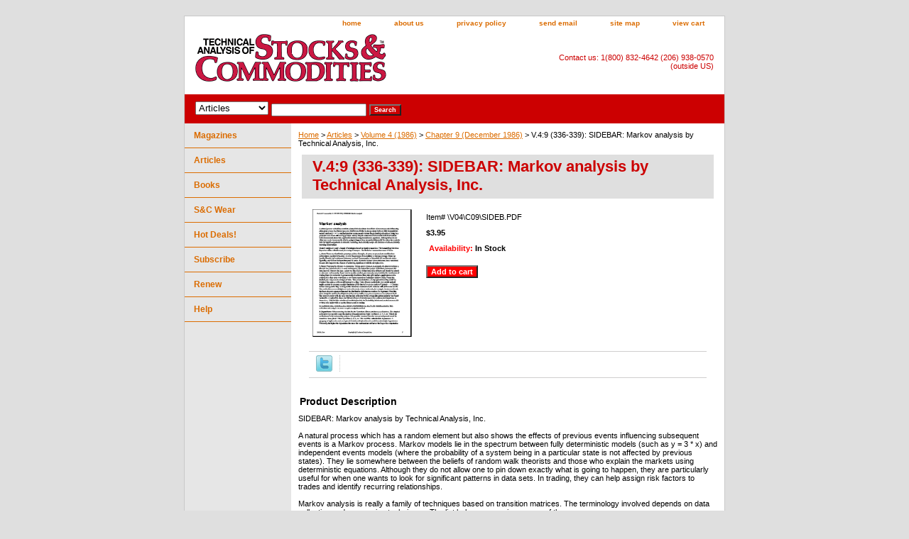

--- FILE ---
content_type: text/html
request_url: https://store.traders.com/-v04-c09-sideb-pdf.html
body_size: 6791
content:
<!DOCTYPE html PUBLIC "-//W3C//DTD XHTML 1.0 Strict//EN" "http://www.w3.org/TR/xhtml1/DTD/xhtml1-strict.dtd"><html><head>
<link rel="image_src" href="https://s.turbifycdn.com/aah/traderscom/v-4-9-336-339-sidebar-markov-analysis-by-technical-analysis-inc-19.gif" />
<meta property="og:image" content="https://s.turbifycdn.com/aah/traderscom/v-4-9-336-339-sidebar-markov-analysis-by-technical-analysis-inc-19.gif" />
<title>V.4:9 (336-339): SIDEBAR: Markov analysis by Technical Analysis, Inc.</title><link rel="stylesheet" type="text/css" href="css-base.css" /><link rel="stylesheet" type="text/css" href="css-element.css" /><link rel="stylesheet" type="text/css" href="css-contents.css" /><link rel="stylesheet" type="text/css" href="css-edits.css" /><link rel="shortcut icon"  href="https://www.traders.com/favicon.ico" type="image/x-icon" /></head><body class="vertical" id="itemtype"><script type="text/javascript" id="yfc_loader" src="https://turbifycdn.com/store/migration/loader-min-1.0.34.js?q=traderscom&ts=1739511221&p=1&h=order.store.turbify.net"></script> <div id="ys_superbar">
	   <div id="ys_cpers">
		<div id="yscp_welcome_msg"></div>
		<div id="yscp_signin_link"></div>
		<div id="yscp_myaccount_link"></div>
		<div id="yscp_signout_link"></div>
	   </div>
	   <div id="yfc_mini"></div>
	   <div class="ys_clear"></div>
	</div>
      <div id="container"><div id="header"><ul id="nav-general"><li><a href="index.html">home</a></li><li><a href="info.html">about us</a></li><li><a href="privacypolicy.html">privacy policy</a></li><li><a href="mailto:circ@Traders.com">send email</a></li><li><a href="ind.html">site map</a></li><li><a href="https://order.store.turbify.net/traderscom/cgi-bin/wg-order?traderscom">view cart</a></li></ul><br class="clear" /><h3 id="brandmark"><a href="index.html" title=""><img src="https://s.turbifycdn.com/aah/traderscom/articles-24.gif" width="274" height="74" border="0" hspace="0" vspace="0" alt="" /></a></h3><strong id="slogan">Contact us: 1(800) 832-4642 (206) 938-0570 (outside US)</strong></div><form id="searcharea" name="searcharea" action="nsearch.html" method="GET"><fieldset><select onchange="if (typeof YSB_AUTOCOMPLETE == 'object') { YSB_AUTOCOMPLETE.controller.setSuggestCategory(event); }" name="section"><option value="">All Categories</option><option value="magazine">Magazines </option><option value="articles" selected="selected" >Articles </option><option value="books">Books </option><option value="tshirts">S&C Wear </option><option value="hotdeals">Hot Deals! </option></select><label for="query" class="labelfield"><input autocomplete="off" type="text" id="query" name="query" placeholder="" onkeyup="if (typeof YSB_AUTOCOMPLETE == 'object') { YSB_AUTOCOMPLETE.controller.suggest(event); }"></label><label for="searchsubmit" class="buttonlabel"><input type="submit" id="searchsubmit" class="ys_primary" value="Search" name="searchsubmit"><input type="hidden" value="traderscom" name="vwcatalog"></label></fieldset></form>   <script type="text/javascript"> 
                    var isSafari = !!navigator.userAgent.match(/Version\/[\d\.]+.*Safari/); 
                    var isIOS = !!navigator.platform && /iPad|iPhone|iPod/.test(navigator.platform); 
                    if (isSafari && isIOS) { 
                        document.forms["searcharea"].onsubmit = function (searchAreaForm) { 
                            var elementsList = this.elements, queryString = '', url = '', action = this.action; 
                            for(var i = 0; i < elementsList.length; i++) { 
                                if (elementsList[i].name) { 
                                    if (queryString) { 
                                        queryString = queryString + "&" +  elementsList[i].name + "=" + encodeURIComponent(elementsList[i].value); 
                                    } else { 
                                        queryString = elementsList[i].name + "=" + encodeURIComponent(elementsList[i].value); 
                                    } 
                                } 
                            } 
                            if (action.indexOf("?") == -1) { 
                                action = action + "?"; 
                            } 
                            url = action + queryString; 
                            window.location.href = url; 
                            return false; 
                        } 
                    } 
                </script> 
        <div id="bodyshell"><div id="bodycontent"><div class="breadcrumbs"><a href="index.html">Home</a> &gt; <a href="articles.html">Articles</a> &gt; <a href="articles-volume-4.html">Volume 4 (1986)</a> &gt; <a href="articles-volume-4-chapter-9.html">Chapter 9 (December 1986)</a> &gt; V.4:9 (336-339): SIDEBAR: Markov analysis by Technical Analysis, Inc.</div><div id="contentarea"><div><h1 id="item-contenttitle">V.4:9 (336-339): SIDEBAR: Markov analysis by Technical Analysis, Inc.</h1><div id="itemarea"><a href="https://s.turbifycdn.com/aah/traderscom/v-4-9-336-339-sidebar-markov-analysis-by-technical-analysis-inc-20.gif"><img src="https://s.turbifycdn.com/aah/traderscom/v-4-9-336-339-sidebar-markov-analysis-by-technical-analysis-inc-21.gif" width="140" height="180" border="0" hspace="0" vspace="0" alt="V.4:9 (336-339): SIDEBAR: Markov analysis by Technical Analysis, Inc." class="image-l" title="V.4:9 (336-339): SIDEBAR: Markov analysis by Technical Analysis, Inc." /></a><div class="itemform productInfo"><form method="POST" action="https://order.store.turbify.net/traderscom/cgi-bin/wg-order?traderscom+-v04-c09-sideb-pdf"><div class="code">Item# <em>\V04\C09\SIDEB.PDF</em></div><div class="price-bold">$3.95</div><div class="itemavailable"><em>Availability: </em>In Stock</div><input type="submit" value="Add to cart" class="ys_primary" title="Add to cart" /><input name="vwcatalog" type="hidden" value="traderscom" /><input name="vwitem" type="hidden" value="-v04-c09-sideb-pdf" /><input type="hidden" name=".autodone" value="https://store.traders.com/-v04-c09-sideb-pdf.html" /></form></div><div style="clear:both"></div><div class="ys_promoitempage" id="ys_promoitempage" itemid="-v04-c09-sideb-pdf" itemcode="\V04\C09\SIDEB.PDF" categoryflag="0"></div>
<script language="javascript">
document.getElementsByTagName('html')[0].setAttribute('xmlns:og', 'http://opengraphprotocol.org/schema/');
</script>
<div id="ys_social_top_hr"></div>
<div id="ys_social_media">
<div id="ys_social_tweet">
<script language="javascript">function tweetwindowopen(url,width,height){var left=parseInt((screen.availWidth/2)-(width/2));var top=parseInt((screen.availHeight/2)-(height/2));var prop="width="+width+",height="+height+",left="+left+",top="+top+",screenX="+left+",screenY="+top;window.open (NULL, url,'tweetwindow',prop);}</script>
<a href="javascript:void(0);" title="Tweet"><img id="ys_social_custom_tweet_icon" src="https://s.turbifycdn.com/ae/store/secure/twitter.png" onClick="tweetwindowopen('https://twitter.com/share?count=none&text=V.4%3a9+(336-339)%3a+SIDEBAR%3a+Markov+analysis+by+Technical+Analysis,+Inc.&url=https%3a//store.traders.com/-v04-c09-sideb-pdf.html',550, 514)"></a></div>
<!--[if gt IE 6]>
<div id="ys_social_v_separator"><img src="https://s.turbifycdn.com/ae/store/secure/v-separator.gif"></div>
<![endif]-->
<!--[if !IE]><!-->
<div id="ys_social_v_separator"><img src="https://s.turbifycdn.com/ae/store/secure/v-separator.gif"></div>
<!--<![endif]-->
<div id="ys_social_fblike">
<!--[if gt IE 6]>
<script language="javascript">
document.getElementsByTagName('html')[0].setAttribute('xmlns:fb', 'http://ogp.me/ns/fb#');
</script>
<div id="fb-root"></div><script>(function(d, s, id) {var js, fjs = d.getElementsByTagName(s)[0];if (d.getElementById(id)) return;js = d.createElement(s); js.id = id;js.src = '//connect.facebook.net/en_US/all.js#xfbml=1&appId=';fjs.parentNode.insertBefore(js, fjs);}(document, 'script', 'facebook-jssdk'));</script><fb:like href="https://store.traders.com/-v04-c09-sideb-pdf.html" layout="standard" show_faces="false" width="350" action="like" colorscheme="light"></fb:like>
<![endif]-->
<!--[if !IE]><!-->
<script language="javascript">
document.getElementsByTagName('html')[0].setAttribute('xmlns:fb', 'http://ogp.me/ns/fb#');
</script>
<div id="fb-root"></div><script>(function(d, s, id) {var js, fjs = d.getElementsByTagName(s)[0];if (d.getElementById(id)) return;js = d.createElement(s); js.id = id;js.src = '//connect.facebook.net/en_US/all.js#xfbml=1&appId=';fjs.parentNode.insertBefore(js, fjs);}(document, 'script', 'facebook-jssdk'));</script><fb:like href="https://store.traders.com/-v04-c09-sideb-pdf.html" layout="standard" show_faces="false" width="350" action="like" colorscheme="light"></fb:like>
<!--<![endif]-->
</div>
</div>
<div id="ys_social_bottom_hr"></div>
</div><div id="caption"><h2 id="itempage-captiontitle">Product Description</h2><div>SIDEBAR: Markov analysis by Technical Analysis, Inc.<br /><br />A natural process which has a random element but also shows the effects of previous events influencing
subsequent events is a Markov process. Markov models lie in the spectrum between fully deterministic
models (such as y = 3 * x) and independent events models (where the probability of a system being in a
particular state is not affected by previous states). They lie somewhere between the beliefs of random
walk theorists and those who explain the markets using deterministic equations. Although they do not
allow one to pin down exactly what is going to happen, they are particularly useful for when one wants to
look for significant patterns in data sets. In trading, they can help assign risk factors to trades and identify
recurring relationships.<br /><br />Markov analysis is really a family of techniques based on transition matrices. The terminology involved
depends on data collection and processing techniques. The list below summarizes some of them.</div></div><br clear="all" /></div></div><div id="finaltext"><div id="ys_relatedItems"></div> <br><br><br> <font size = 2>FOR THOSE ORDERING ARTICLES SEPARATELY:<BR>*Note: $2.95-$5.95 <font color=red>Articles</font> are in PDF format only. No hard copy of the article(s) will be delivered. During checkout, click the "Download Now" button to immediately receive your <font color=red>article(s)</font> purchase. STOCKS & COMMODITIES magazine is delivered via mail. After paying for your subscription at store.traders.com users can view the S&C Digital Edition in the subscriber's section on Traders.com.</FONT></td></TR><br /><br /><br><br>  <P><TABLE border=0 cellPadding=1 cellSpacing=1 height=289 style="HEIGHT: 289px; WIDTH: 560px" width=560> <TR><TD><FONT color=red face=""><FONT size=4>Take Control of Your Trading.</FONT></FONT></TD></TR> <TR><TD><FONT color=red face=""><FONT size=4>Professional Traders' Starter Kit</FONT></FONT></TD></TR> <TR><TD><FONT face="" size=3>All these items shown below only <FONT color=blue face="">$430!</FONT></FONT></TD></TR> <TR><TD><FONT face="" size=2><LI>5-year subscription to <i>Technical Analysis of</i> STOCKS & COMMODITIES, The Traders' magazine. (Shipping outside the US is extra. Washington state addresses require sales tax based on your locale.) <LI>5 year access to S&amp;C Archive <LI>5 year access to S&amp;C Digital Edition<LI>5-year subscription to Traders.com Advantage. <LI>5-year subscription to Working Money. <LI>Free book selection. </FONT></TD></TR> <TR><TD><FONT face="" size=2></FONT></td></TR> <TR><TD><A href="http://store.traders.com/spec5yearsub1.html"><FONT color=blue face="" size=4>Click Here to Order</A></FONT></TD></TR> <TR><TD></TD></TR> </TABLE><br /><br /><br><P align=left><br /><br /><!-- Global site tag (gtag.js) - Google AdWords: 1072412908 -->
<script async src="https://www.googletagmanager.com/gtag/js?id=AW-1072412908"></script>
<script>
  window.dataLayer = window.dataLayer || [];
  function gtag(){dataLayer.push(arguments);}
  gtag('js', new Date());<br /><br />gtag('config', 'AW-1072412908');
</script></div></div><div id="nav-product"><ul><li><a href="magazine.html" title="Magazines">Magazines</a></li><li><a href="articles.html" title="Articles">Articles</a></li><li><a href="books.html" title="Books">Books</a></li><li><a href="tshirts.html" title="S&amp;C Wear">S&C Wear</a></li><li><a href="hotdeals.html" title="Hot Deals!">Hot Deals!</a></li><li><a href="http://store.traders.com/magazine.html" title="Subscribe">Subscribe</a></li><li><a href="http://store.traders.com/magazine.html" title="Renew">Renew</a></li><li><a href="helppage.html" title="Help">Help</a></li></ul></div></div><div id="footer"><span id="footer-links"><a href="index.html">home</a> | <a href="info.html">about us</a> | <a href="privacypolicy.html">privacy policy</a> | <a href="mailto:circ@Traders.com">send email</a> | <a href="ind.html">site map</a> | <a href="https://order.store.turbify.net/traderscom/cgi-bin/wg-order?traderscom">view cart</a></span><span id="copyright">Copyright &copy; 1996&ndash;2025 Technical Analysis, Inc. All rights reserved. <br />Read our <a href="http://technical.traders.com/content/disclaimer.asp">disclaimer</a> & <a href="http://technical.traders.com/content/privacy.asp">privacy statement.<br /></a> Visit our main Website <a href="http://www.traders.com" style="color:black; font-weight:bold; font-size:larger;">www.Traders.com</a><br /> Phone 1(800) 832 4642 or (206) 938 0570</span></div></div></body>
<script type="text/javascript">var PAGE_ATTRS = {'storeId': 'traderscom', 'itemId': '-v04-c09-sideb-pdf', 'isOrderable': '1', 'name': 'V.4:9 (336-339): SIDEBAR: Markov analysis by Technical Analysis, Inc.', 'salePrice': '3.95', 'listPrice': '3.95', 'brand': '', 'model': '', 'promoted': '', 'createTime': '1739511221', 'modifiedTime': '1739511221', 'catNamePath': 'Articles > Volume 4 (1986) > Chapter 9 (December 1986)', 'upc': ''};</script><!-- Google tag (gtag.js) -->  <script async src='https://www.googletagmanager.com/gtag/js?id=G-LH5P100YYH'></script><script> window.dataLayer = window.dataLayer || [];  function gtag(){dataLayer.push(arguments);}  gtag('js', new Date());  gtag('config', 'G-LH5P100YYH');</script><script> var YStore = window.YStore || {}; var GA_GLOBALS = window.GA_GLOBALS || {}; var GA_CLIENT_ID; try { YStore.GA = (function() { var isSearchPage = (typeof(window.location) === 'object' && typeof(window.location.href) === 'string' && window.location.href.indexOf('nsearch') !== -1); var isProductPage = (typeof(PAGE_ATTRS) === 'object' && PAGE_ATTRS.isOrderable === '1' && typeof(PAGE_ATTRS.name) === 'string'); function initGA() { } function setProductPageView() { PAGE_ATTRS.category = PAGE_ATTRS.catNamePath.replace(/ > /g, '/'); PAGE_ATTRS.category = PAGE_ATTRS.category.replace(/>/g, '/'); gtag('event', 'view_item', { currency: 'USD', value: parseFloat(PAGE_ATTRS.salePrice), items: [{ item_name: PAGE_ATTRS.name, item_category: PAGE_ATTRS.category, item_brand: PAGE_ATTRS.brand, price: parseFloat(PAGE_ATTRS.salePrice) }] }); } function defaultTrackAddToCart() { var all_forms = document.forms; document.addEventListener('DOMContentLoaded', event => { for (var i = 0; i < all_forms.length; i += 1) { if (typeof storeCheckoutDomain != 'undefined' && storeCheckoutDomain != 'order.store.turbify.net') { all_forms[i].addEventListener('submit', function(e) { if (typeof(GA_GLOBALS.dont_track_add_to_cart) !== 'undefined' && GA_GLOBALS.dont_track_add_to_cart === true) { return; } e = e || window.event; var target = e.target || e.srcElement; if (typeof(target) === 'object' && typeof(target.id) === 'string' && target.id.indexOf('yfc') === -1 && e.defaultPrevented === true) { return } e.preventDefault(); vwqnty = 1; if( typeof(target.vwquantity) !== 'undefined' ) { vwqnty = target.vwquantity.value; } if( vwqnty > 0 ) { gtag('event', 'add_to_cart', { value: parseFloat(PAGE_ATTRS.salePrice), currency: 'USD', items: [{ item_name: PAGE_ATTRS.name, item_category: PAGE_ATTRS.category, item_brand: PAGE_ATTRS.brand, price: parseFloat(PAGE_ATTRS.salePrice), quantity: e.target.vwquantity.value }] }); if (typeof(target) === 'object' && typeof(target.id) === 'string' && target.id.indexOf('yfc') != -1) { return; } if (typeof(target) === 'object') { target.submit(); } } }) } } }); } return { startPageTracking: function() { initGA(); if (isProductPage) { setProductPageView(); if (typeof(GA_GLOBALS.dont_track_add_to_cart) === 'undefined' || GA_GLOBALS.dont_track_add_to_cart !== true) { defaultTrackAddToCart() } } }, trackAddToCart: function(itemsList, callback) { itemsList = itemsList || []; if (itemsList.length === 0 && typeof(PAGE_ATTRS) === 'object') { if (typeof(PAGE_ATTRS.catNamePath) !== 'undefined') { PAGE_ATTRS.category = PAGE_ATTRS.catNamePath.replace(/ > /g, '/'); PAGE_ATTRS.category = PAGE_ATTRS.category.replace(/>/g, '/') } itemsList.push(PAGE_ATTRS) } if (itemsList.length === 0) { return; } var ga_cartItems = []; var orderTotal = 0; for (var i = 0; i < itemsList.length; i += 1) { var itemObj = itemsList[i]; var gaItemObj = {}; if (typeof(itemObj.id) !== 'undefined') { gaItemObj.id = itemObj.id } if (typeof(itemObj.name) !== 'undefined') { gaItemObj.name = itemObj.name } if (typeof(itemObj.category) !== 'undefined') { gaItemObj.category = itemObj.category } if (typeof(itemObj.brand) !== 'undefined') { gaItemObj.brand = itemObj.brand } if (typeof(itemObj.salePrice) !== 'undefined') { gaItemObj.price = itemObj.salePrice } if (typeof(itemObj.quantity) !== 'undefined') { gaItemObj.quantity = itemObj.quantity } ga_cartItems.push(gaItemObj); orderTotal += parseFloat(itemObj.salePrice) * itemObj.quantity; } gtag('event', 'add_to_cart', { value: orderTotal, currency: 'USD', items: ga_cartItems }); } } })(); YStore.GA.startPageTracking() } catch (e) { if (typeof(window.console) === 'object' && typeof(window.console.log) === 'function') { console.log('Error occurred while executing Google Analytics:'); console.log(e) } } </script> <script type="text/javascript">
csell_env = 'ue1';
 var storeCheckoutDomain = 'order.store.turbify.net';
</script>

<script type="text/javascript">
  function toOSTN(node){
    if(node.hasAttributes()){
      for (const attr of node.attributes) {
        node.setAttribute(attr.name,attr.value.replace(/(us-dc1-order|us-dc2-order|order)\.(store|stores)\.([a-z0-9-]+)\.(net|com)/g, storeCheckoutDomain));
      }
    }
  };
  document.addEventListener('readystatechange', event => {
  if(typeof storeCheckoutDomain != 'undefined' && storeCheckoutDomain != "order.store.turbify.net"){
    if (event.target.readyState === "interactive") {
      fromOSYN = document.getElementsByTagName('form');
        for (let i = 0; i < fromOSYN.length; i++) {
          toOSTN(fromOSYN[i]);
        }
      }
    }
  });
</script>
<script type="text/javascript">
// Begin Store Generated Code
 </script> <script type="text/javascript" src="https://s.turbifycdn.com/lq/ult/ylc_1.9.js" ></script> <script type="text/javascript" src="https://s.turbifycdn.com/ae/lib/smbiz/store/csell/beacon-a9518fc6e4.js" >
</script>
<script type="text/javascript">
// Begin Store Generated Code
 csell_page_data = {}; csell_page_rec_data = []; ts='TOK_STORE_ID';
</script>
<script type="text/javascript">
// Begin Store Generated Code
function csell_GLOBAL_INIT_TAG() { var csell_token_map = {}; csell_token_map['TOK_SPACEID'] = '2022276099'; csell_token_map['TOK_URL'] = ''; csell_token_map['TOK_STORE_ID'] = 'traderscom'; csell_token_map['TOK_ITEM_ID_LIST'] = '-v04-c09-sideb-pdf'; csell_token_map['TOK_ORDER_HOST'] = 'order.store.turbify.net'; csell_token_map['TOK_BEACON_TYPE'] = 'prod'; csell_token_map['TOK_RAND_KEY'] = 't'; csell_token_map['TOK_IS_ORDERABLE'] = '1';  c = csell_page_data; var x = (typeof storeCheckoutDomain == 'string')?storeCheckoutDomain:'order.store.turbify.net'; var t = csell_token_map; c['s'] = t['TOK_SPACEID']; c['url'] = t['TOK_URL']; c['si'] = t[ts]; c['ii'] = t['TOK_ITEM_ID_LIST']; c['bt'] = t['TOK_BEACON_TYPE']; c['rnd'] = t['TOK_RAND_KEY']; c['io'] = t['TOK_IS_ORDERABLE']; YStore.addItemUrl = 'http%s://'+x+'/'+t[ts]+'/ymix/MetaController.html?eventName.addEvent&cartDS.shoppingcart_ROW0_m_orderItemVector_ROW0_m_itemId=%s&cartDS.shoppingcart_ROW0_m_orderItemVector_ROW0_m_quantity=1&ysco_key_cs_item=1&sectionId=ysco.cart&ysco_key_store_id='+t[ts]; } 
</script>
<script type="text/javascript">
// Begin Store Generated Code
function csell_REC_VIEW_TAG() {  var env = (typeof csell_env == 'string')?csell_env:'prod'; var p = csell_page_data; var a = '/sid='+p['si']+'/io='+p['io']+'/ii='+p['ii']+'/bt='+p['bt']+'-view'+'/en='+env; var r=Math.random(); YStore.CrossSellBeacon.renderBeaconWithRecData(p['url']+'/p/s='+p['s']+'/'+p['rnd']+'='+r+a); } 
</script>
<script type="text/javascript">
// Begin Store Generated Code
var csell_token_map = {}; csell_token_map['TOK_PAGE'] = 'p'; csell_token_map['TOK_CURR_SYM'] = '$'; csell_token_map['TOK_WS_URL'] = 'https://traderscom.csell.store.turbify.net/cs/recommend?itemids=-v04-c09-sideb-pdf&location=p'; csell_token_map['TOK_SHOW_CS_RECS'] = 'true';  var t = csell_token_map; csell_GLOBAL_INIT_TAG(); YStore.page = t['TOK_PAGE']; YStore.currencySymbol = t['TOK_CURR_SYM']; YStore.crossSellUrl = t['TOK_WS_URL']; YStore.showCSRecs = t['TOK_SHOW_CS_RECS']; </script> <script type="text/javascript" src="https://s.turbifycdn.com/ae/store/secure/recs-1.3.2.2.js" ></script> <script type="text/javascript" >
</script>
</html>
<!-- html102.prod.store.e1a.lumsb.com Sun Feb  1 00:56:39 PST 2026 -->
